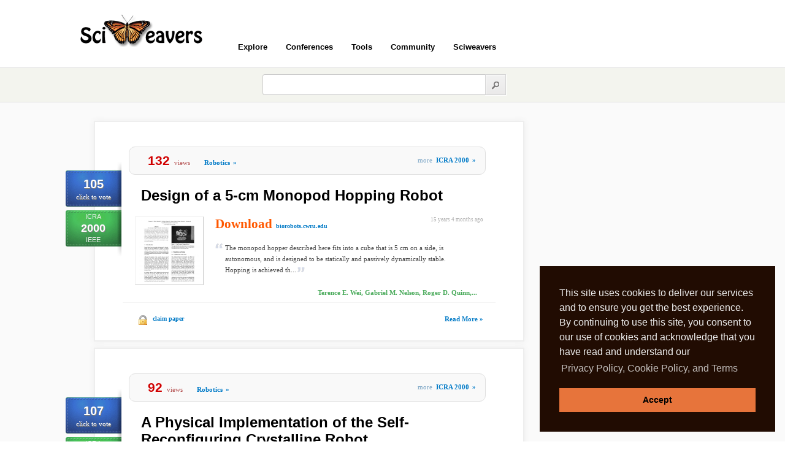

--- FILE ---
content_type: text/html; charset=utf-8
request_url: https://www.sciweavers.org/subject/icra-2000
body_size: 10445
content:
<!DOCTYPE html PUBLIC "-//W3C//DTD XHTML 1.0 Transitional//EN" "http://www.w3.org/TR/xhtml1/DTD/xhtml1-transitional.dtd"> 
<html xmlns="http://www.w3.org/1999/xhtml" xml:lang="en" lang="en">
  <head>  
    <title>ICRA 2000 | Sciweavers</title>	
    <meta http-equiv="Content-Type" content="text/html; charset=utf-8" />
<meta name="keywords" content="ICRA 2000" />
<meta name="description" content="This page displays all documents tagged with ICRA 2000 on Sciweavers" />
<link rel="alternate" type="application/rss+xml" title="RSS - ICRA 2000" href="/taxonomy/term/249931/0/feed" />

	
    <style type="text/css" media="all">@import "/files/css/0328ecd78e9949b21645ea0af2991bcb.css";</style>
	<link rel="stylesheet" type="text/css" href="/sites/all/modules/sci_i2theme/css/sci_i2theme.css" />	
    <link rel="shortcut icon" href="/misc/favicon.ico" type="image/x-icon" />

    <!--[if lt IE 7]>
    <style type="text/css" media="all">@import "/themes/garland/fix-ie.css";</style>
    <div style="margin: .5em; padding: .5em; color: #f00; border: 1px solid #d77; background: #fdd;">** WARNING **  The web browser you are using is outdated. In order to have a better user experience from Sciweavers, please upgrade to a more recent browser such as Firefox, Google Chrome, or Opera.</div>
     <![endif]-->

	<!-- Google Map -->
			
	<script type="text/javascript" src="/files/js/3e81b433f6a9ac7faa1346c1e4ba8a01.js"></script>
<script type="text/javascript">Drupal.extend({ settings: { "extra_voting_forms": { "only_one_vote": 0, "login_page": "sciweavers/user/login", "base_path": "/" }, "thickbox": { "close": "", "next": "Next \x3e", "prev": "\x3c Prev", "esc_key": "", "next_close": "Next / Close on last", "image_count": "Image !current of !total" } } });</script>
<script type="text/javascript">if (Drupal.jsEnabled) { $(document).ready(function() { $('body').addClass('yui-skin-sam'); } ); };</script>
<script type="text/javascript">$(document).ready(function(){$("#user-login-form input").not("[@type='hidden']")[0].focus()});</script>
<link rel="stylesheet" href="/sites/all/modules/sci_i2theme/css/cookie.min.css?1" type="text/css" />  
		        <script type="text/javascript" src="/sites/all/modules/sci_i2theme/js/cookie.min.js?1"></script>
		        <script>
		        window.addEventListener("load", function(){
		        window.cookieconsent.initialise({
		          "palette": {
		            "popup": {
		              "background": "#210C02",
		              "text": "#eeeeee"
		            },
		            "button": {
		              "background": "#E7743B"
		            }
		          },
		          "showLink": true,
		          "position": "bottom-right",
		          "content": {
		            "message": "This site uses cookies to deliver our services and to ensure you get the best experience. By continuing to use this site, you consent to our use of cookies and acknowledge that you have read and understand our ",
		            "dismiss": "Accept",
		            "link": "Privacy Policy, Cookie Policy, and Terms",
		            "href": "/privacy"
		          }
		        })});
        </script>	
	
  </head>

  <body class="sidebar-right">
  

<!-- Count Mails -->
		 
	  
	<!-- Header -->
	<div class="_page" style="height:110px;">
		<div id="_header"><h1><a title="Sciweavers Homepage" href="/">Sciweavers</a></h1><div>
					<ul class="top_links"></ul>
			   </div><div id="header-menu">
							<ul class="header-menu">
								<li><a onclick="void(0);" class="head">Explore</a>
									<ul>					
										<li><a href="/sci2search/publications">Publications</a></li>
										<li><a href="/sci2search/books">Books</a></li>
										<li><a href="/sci2search/sourcecode">Software</a></li>
										<li><a href="/sci2search/tutorials">Tutorials</a></li>
										<li><a href="/sci2search/presentations">Presentations</a></li>
										<li><a href="/sci2search/lectures">Lectures Notes</a></li>
										<li><a href="/sci2search/datasets">Datasets</a></li>
										<li><a href="/sci2search/labs">Labs</a></li>
										<li><a href="/conf/views">Conferences</a></li>
										<li><a href="/community">Community</a></li>
										<li><a href="/upcoming">Upcoming</a></li>							
									</ul>
								</li>			
								<li><a onclick="void(0);" class="head">Conferences</a>
									<ul>					
										<li><a href="/sci2fame">Top Ranked Papers</a></li>
										<li><a href="/conf/views">Most Viewed Conferences</a></li>
										<li><a href="/conf/name">Conferences by Acronym</a></li>
										<li><a href="/conf/subject">Conferences by Subject</a></li>
										<li><a href="/conf/year/16">Conferences by Year</a></li>	
									</ul>
								</li>			
								<li><a onclick="void(0);" class="head">Tools</a>
									<ul>					
										<li><a href="/sci2ools">Sci2ools</a></li>
										<li><a href="/i2type">International Keyboard</a></li>
										<li><a href="/i2symbol">Graphical Social Symbols</a></li>				
										<li><a href="/i2style">CSS3 Style Generator</a></li>
										<li><a href="/free-online-ocr">OCR</a></li>
										<li><a href="/free-online-web-to-image">Web Page to Image</a></li>
										<li><a href="/free-online-html-to-pdf">Web Page to PDF</a></li>	
										<li><a href="/free-online-pdf-merge">Merge PDF</a></li>
										<li><a href="/free-online-pdf-split">Split PDF</a></li>						
										<li><a href="/free-online-latex-equation-editor">Latex Equation Editor</a></li>
										<li><a href="/extract-images-from-pdf">Extract Images from PDF</a></li>
										<li><a href="/convert-jpeg-to-ps">Convert JPEG to PS</a></li>
										<li><a href="/convert-latex-to-rtf">Convert Latex to Word</a></li>
										<li><a href="/convert-word-to-pdf">Convert Word to PDF</a></li>
										<li><a href="/free-online-image-converter">Image Converter</a></li>
										<li><a href="/free-online-pdf-converter">PDF Converter</a></li>	
									</ul>
								</li>			
								
								<li><a href="/community">Community</a></li>				
								
								<li><a onclick="void(0);" class="head">Sciweavers</a>
									<ul>					
										<li><a href="/about">About</a></li>
										<li><a href="/terms">Terms of Use</a></li>
										<li><a href="/privacy">Privacy Policy</a></li>
										<li><a href="/cookies">Cookies</a></li>
									</ul>
								</li>
								
							</ul>				
						</div></div>
			<div class="clear"></div>		<div class="clear"></div>		
	</div>		
	
	<!-- SearchBox -->	
	<div id="searchbox_container">
		<div class="_page">
			<div style="margin-left:300px;">
				<form id="searchform" action="/sci_redirect" method="post" enctype="multipart/form-data">
					<input type="text" name="query" id="search_input_long" style="color:#aaa; font-weight:normal;"  /> 
					<input style="float:left;" type="image" id="searchsubmit" src="/sites/all/modules/sci_i2theme/css/images/search-submit.png" />
				</form>	
			</div>			
			<div class="clear"></div>
		</div>		
	</div>	
	
	<div id="load_pdf_div"></div>
	

	<!-- Layout -->
    <div id="wrapper" class="body_i2theme_backcolor">	
	
	<!-- Container -->	
    <div id="container" class="clear-block body_i2theme_content_bkcolor">	
		<div id="center"><div id="squeeze"><div class="right-corner"><div class="left-corner">
		
        	                
			
		<!-- Sort Menu -->	
				<span class="clear"></span>


		<!-- Nodes -->
		<div class="nodeBox">							
		<div class="postBox">		
				
		
			<div class="postBoxTop"></div>								
			<div class="postBoxMid">									
				<div class="postBoxMidInner first clearfix">				
					
	<div id="vote-wrap-192491" class="vote-wrap">
		<div id="vote-count-192491" class="vote-count">105</div>
		<a href="/drupalit/count-vote/192491/1" title="vote for good work"><span id="vote-text-192491" class="vote-text">click to vote</span></a>
	</div>

					<div class="confStamp">ICRA<br /><span class="day">2000</span><br />IEEE</div>										
					
					<div class="nToolbar"><span class="nudge"></span><span class="viewsPost">132</span><span class="light" style="color:#B65858;">views</span>
										  <span class="nudge"></span><span class="confyear"><a href="/subject/Robotics" title="Browse Robotics Preprint Papers">Robotics<span class="doubleArrow">&raquo;</span></a></span>
										  <span class="nudge"></span><span style="float:right; padding-top:5px;"><span class="light">more &nbsp;</span><span class="confyear"><a href="/conference/icra-2000" title="Download ICRA 2000 Preprints">ICRA 2000<span class="doubleArrow">&raquo;</span></a></span></span>										  
										  </div>
					<div class="theTitle"><a style="color:#000;" href="/publications/design-5-cm-monopod-hopping-robot">Design of a 5-cm Monopod Hopping Robot</a></div> 					
										  
										
					
					<div class="clearfix"></div>				
					<span class="timeAgo" style="float:right;padding-right:20px;">15 years 4 months  ago</span>
					<div class="postThumb"><a href="/node/192491" ><img src="https://www.sciweavers.org/files/imagecache/thumbnail/imagecache/design_of_a_5_cm_monopod_hopping_robot_ICRA_2000.jpg" alt="Design of a 5-cm Monopod Hopping Robot" title="Design of a 5-cm Monopod Hopping Robot"  class="imagecache imagecache-thumbnail" /></a></div>															
					<div class="downloadLink">
					
					<a style="color:#FF5800; font:bold 21px tahoma;text-shadow:1px 1px #fff;" class="framelink" id="192492" href="/read/design-of-a-5-cm-monopod-hopping-robot-192491">Download</a> &nbsp;<a class="framelink" id="192491" href="/read/design-of-a-5-cm-monopod-hopping-robot-192491" title="Download from source website">biorobots.cwru.edu</a></div>
					
					<div class="textPreview">																	
						<div class="blockquotePost">
							<span> The monopod hopper described here fits into a cube that is 5 cm on a side, is autonomous, and is designed to be statically and passively dynamically stable. Hopping is achieved th...</span>							
						</div>							
					</div>															
					<div class="authorPost">Terence E. Wei, Gabriel M. Nelson, Roger D. Quinn,...</div>
					<div class="clearfix"></div>
										
					<div class="clearfix"></div>
													
					<div class="postMeta">										
						<div class="metaLeft">			
							<span class="claimPost"><a href="/claim" title="Claim paper ownership to modify content">claim paper</a></span>							
						</div>				
						<div class="readMore">			
							<b><a href="/publications/design-5-cm-monopod-hopping-robot">Read More &raquo;</a></b>
						</div>												
					</div>					
				</div>
			</div>
			<div class="postBoxBottom"></div>			
		</div>		
	</div><div style="padding-top:10px;"></div><div class="nodeBox">							
		<div class="postBox">		
				
		
			<div class="postBoxTop"></div>								
			<div class="postBoxMid">									
				<div class="postBoxMidInner first clearfix">				
					
	<div id="vote-wrap-192490" class="vote-wrap">
		<div id="vote-count-192490" class="vote-count">107</div>
		<a href="/drupalit/count-vote/192490/1" title="vote for good work"><span id="vote-text-192490" class="vote-text">click to vote</span></a>
	</div>

					<div class="confStamp">ICRA<br /><span class="day">2000</span><br />IEEE</div>										
					
					<div class="nToolbar"><span class="nudge"></span><span class="viewsPost">92</span><span class="light" style="color:#B65858;">views</span>
										  <span class="nudge"></span><span class="confyear"><a href="/subject/Robotics" title="Browse Robotics Preprint Papers">Robotics<span class="doubleArrow">&raquo;</span></a></span>
										  <span class="nudge"></span><span style="float:right; padding-top:5px;"><span class="light">more &nbsp;</span><span class="confyear"><a href="/conference/icra-2000" title="Download ICRA 2000 Preprints">ICRA 2000<span class="doubleArrow">&raquo;</span></a></span></span>										  
										  </div>
					<div class="theTitle"><a style="color:#000;" href="/publications/physical-implementation-self-reconfiguring-crystalline-robot">A Physical Implementation of the Self-Reconfiguring Crystalline Robot</a></div> 					
										  
										
					
					<div class="clearfix"></div>				
					<span class="timeAgo" style="float:right;padding-right:20px;">15 years 4 months  ago</span>
					<div class="postThumb"><a href="/node/192490"><img src="https://www.sciweavers.org/files/imagecache/thumbnail/default/content.jpg" alt="A Physical Implementation of the Self-Reconfiguring Crystalline Robot" title="A Physical Implementation of the Self-Reconfiguring Crystalline Robot"  class="imagecache imagecache-thumbnail" /></a></div>															
					<div class="downloadLink">
					
					<a style="color:#FF5800; font:bold 21px tahoma;text-shadow:1px 1px #fff;" class="framelink" id="192491" href="/read/a-physical-implementation-of-the-self-reconfiguring-crystalline-robot-192490">Download</a> &nbsp;<a class="framelink" id="192490" href="/read/a-physical-implementation-of-the-self-reconfiguring-crystalline-robot-192490" title="Download from source website">www.mit.edu</a></div>
					
					<div class="textPreview">																	
						<div class="blockquotePost">
							<span> We discuss a physical implementation of the Crystalline robot system. Crystalline robots consist of modules that can aggregate together to form distributed robot systems. Crystall...</span>							
						</div>							
					</div>															
					<div class="authorPost">Daniela Rus, Marsette Vona</div>
					<div class="clearfix"></div>
										
					<div class="clearfix"></div>
													
					<div class="postMeta">										
						<div class="metaLeft">			
							<span class="claimPost"><a href="/claim" title="Claim paper ownership to modify content">claim paper</a></span>							
						</div>				
						<div class="readMore">			
							<b><a href="/publications/physical-implementation-self-reconfiguring-crystalline-robot">Read More &raquo;</a></b>
						</div>												
					</div>					
				</div>
			</div>
			<div class="postBoxBottom"></div>			
		</div>		
	</div><div style="padding-top:10px;"></div><div class="nodeBox">							
		<div class="postBox">		
				
		
			<div class="postBoxTop"></div>								
			<div class="postBoxMid">									
				<div class="postBoxMidInner first clearfix">				
					
	<div id="vote-wrap-192487" class="vote-wrap">
		<div id="vote-count-192487" class="vote-count">114</div>
		<a href="/drupalit/count-vote/192487/1" title="vote for good work"><span id="vote-text-192487" class="vote-text">click to vote</span></a>
	</div>

					<div class="confStamp">ICRA<br /><span class="day">2000</span><br />IEEE</div>										
					
					<div class="nToolbar"><span class="nudge"></span><span class="viewsPost">120</span><span class="light" style="color:#B65858;">views</span>
										  <span class="nudge"></span><span class="confyear"><a href="/subject/Robotics" title="Browse Robotics Preprint Papers">Robotics<span class="doubleArrow">&raquo;</span></a></span>
										  <span class="nudge"></span><span style="float:right; padding-top:5px;"><span class="light">more &nbsp;</span><span class="confyear"><a href="/conference/icra-2000" title="Download ICRA 2000 Preprints">ICRA 2000<span class="doubleArrow">&raquo;</span></a></span></span>										  
										  </div>
					<div class="theTitle"><a style="color:#000;" href="/publications/biomechanics-and-simulation-cricket-microrobot-design">Biomechanics and Simulation of Cricket for Microrobot Design</a></div> 					
										  
										
					
					<div class="clearfix"></div>				
					<span class="timeAgo" style="float:right;padding-right:20px;">15 years 4 months  ago</span>
					<div class="postThumb"><a href="/node/192487" ><img src="https://www.sciweavers.org/files/imagecache/thumbnail/imagecache/biomechanics_and_simulation_of_cricket_for_microrobot_design_ICRA_2000.jpg" alt="Biomechanics and Simulation of Cricket for Microrobot Design" title="Biomechanics and Simulation of Cricket for Microrobot Design"  class="imagecache imagecache-thumbnail" /></a></div>															
					<div class="downloadLink">
					
					<a style="color:#FF5800; font:bold 21px tahoma;text-shadow:1px 1px #fff;" class="framelink" id="192488" href="/read/biomechanics-and-simulation-of-cricket-for-microrobot-design-192487">Download</a> &nbsp;<a class="framelink" id="192487" href="/read/biomechanics-and-simulation-of-cricket-for-microrobot-design-192487" title="Download from source website">biorobots.cwru.edu</a></div>
					
					<div class="textPreview">																	
						<div class="blockquotePost">
							<span> This paper describes the kinematic analysis of two different cricket locomotion modalities, and the use of these data in a dynamic simulation to combine and simplify the insect&#0...</span>							
						</div>							
					</div>															
					<div class="authorPost">Sathaporn Laksanacharoen, Alan J. Pollack, Gabriel...</div>
					<div class="clearfix"></div>
										
					<div class="clearfix"></div>
													
					<div class="postMeta">										
						<div class="metaLeft">			
							<span class="claimPost"><a href="/claim" title="Claim paper ownership to modify content">claim paper</a></span>							
						</div>				
						<div class="readMore">			
							<b><a href="/publications/biomechanics-and-simulation-cricket-microrobot-design">Read More &raquo;</a></b>
						</div>												
					</div>					
				</div>
			</div>
			<div class="postBoxBottom"></div>			
		</div>		
	</div><div style="padding-top:10px;"></div><div class="nodeBox">							
		<div class="postBox">		
				
		
			<div class="postBoxTop"></div>								
			<div class="postBoxMid">									
				<div class="postBoxMidInner first clearfix">				
					
	<div id="vote-wrap-192485" class="vote-wrap">
		<div id="vote-count-192485" class="vote-count">140</div>
		<a href="/drupalit/count-vote/192485/1" title="vote for good work"><span id="vote-text-192485" class="vote-text">click to vote</span></a>
	</div>

					<div class="confStamp">ICRA<br /><span class="day">2000</span><br />IEEE</div>										
					
					<div class="nToolbar"><span class="nudge"></span><span class="viewsPost">176</span><span class="light" style="color:#B65858;">views</span>
										  <span class="nudge"></span><span class="confyear"><a href="/subject/Robotics" title="Browse Robotics Preprint Papers">Robotics<span class="doubleArrow">&raquo;</span></a></span>
										  <span class="nudge"></span><span style="float:right; padding-top:5px;"><span class="light">more &nbsp;</span><span class="confyear"><a href="/conference/icra-2000" title="Download ICRA 2000 Preprints">ICRA 2000<span class="doubleArrow">&raquo;</span></a></span></span>										  
										  </div>
					<div class="theTitle"><a style="color:#000;" href="/publications/rrt-connect-efficient-approach-single-query-path-planning">RRT-Connect: An Efficient Approach to Single-Query Path Planning</a></div> 					
										  
										
					
					<div class="clearfix"></div>				
					<span class="timeAgo" style="float:right;padding-right:20px;">15 years 4 months  ago</span>
					<div class="postThumb"><a href="/node/192485" ><img src="https://www.sciweavers.org/files/imagecache/thumbnail/imagecache/rrt_connect_an_efficient_approach_to_single_query_path_planning_ICRA_2000.jpg" alt="RRT-Connect: An Efficient Approach to Single-Query Path Planning" title="RRT-Connect: An Efficient Approach to Single-Query Path Planning"  class="imagecache imagecache-thumbnail" /></a></div>															
					<div class="downloadLink">
					
					<a style="color:#FF5800; font:bold 21px tahoma;text-shadow:1px 1px #fff;" class="framelink" id="192486" href="/read/rrt-connect-an-efficient-approach-to-single-query-path-planning-192485">Download</a> &nbsp;<a class="framelink" id="192485" href="/read/rrt-connect-an-efficient-approach-to-single-query-path-planning-192485" title="Download from source website">www.kuffner.org</a></div>
					
					<div class="textPreview">																	
						<div class="blockquotePost">
							<span> A simple and efficient randomized algorithm is presented for solving single-query path planning problems in high-dimensional configuration spaces. The method works by incrementall...</span>							
						</div>							
					</div>															
					<div class="authorPost">James J. Kuffner Jr., Steven M. LaValle</div>
					<div class="clearfix"></div>
										
					<div class="clearfix"></div>
													
					<div class="postMeta">										
						<div class="metaLeft">			
							<span class="claimPost"><a href="/claim" title="Claim paper ownership to modify content">claim paper</a></span>							
						</div>				
						<div class="readMore">			
							<b><a href="/publications/rrt-connect-efficient-approach-single-query-path-planning">Read More &raquo;</a></b>
						</div>												
					</div>					
				</div>
			</div>
			<div class="postBoxBottom"></div>			
		</div>		
	</div><div style="padding-top:10px;"></div><div class="nodeBox">							
		<div class="postBox">		
				
		
			<div class="postBoxTop"></div>								
			<div class="postBoxMid">									
				<div class="postBoxMidInner first clearfix">				
					
	<div id="vote-wrap-192484" class="vote-wrap">
		<div id="vote-count-192484" class="vote-count">138</div>
		<a href="/drupalit/count-vote/192484/1" title="vote for good work"><span id="vote-text-192484" class="vote-text">click to vote</span></a>
	</div>

					<div class="confStamp">ICRA<br /><span class="day">2000</span><br />IEEE</div>										
					
					<div class="nToolbar"><span class="nudge"></span><span class="viewsPost">145</span><span class="light" style="color:#B65858;">views</span>
										  <span class="nudge"></span><span class="confyear"><a href="/subject/Robotics" title="Browse Robotics Preprint Papers">Robotics<span class="doubleArrow">&raquo;</span></a></span>
										  <span class="nudge"></span><span style="float:right; padding-top:5px;"><span class="light">more &nbsp;</span><span class="confyear"><a href="/conference/icra-2000" title="Download ICRA 2000 Preprints">ICRA 2000<span class="doubleArrow">&raquo;</span></a></span></span>										  
										  </div>
					<div class="theTitle"><a style="color:#000;" href="/publications/feature-based-condensation-mobile-robot-localization">Feature Based Condensation for Mobile Robot Localization</a></div> 					
										  
										
					
					<div class="clearfix"></div>				
					<span class="timeAgo" style="float:right;padding-right:20px;">15 years 4 months  ago</span>
					<div class="postThumb"><a href="/node/192484" ><img src="https://www.sciweavers.org/files/imagecache/thumbnail/imagecache/feature_based_condensation_for_mobile_robot_localization_ICRA_2000.jpg" alt="Feature Based Condensation for Mobile Robot Localization" title="Feature Based Condensation for Mobile Robot Localization"  class="imagecache imagecache-thumbnail" /></a></div>															
					<div class="downloadLink">
					
					<a style="color:#FF5800; font:bold 21px tahoma;text-shadow:1px 1px #fff;" class="framelink" id="192485" href="/read/feature-based-condensation-for-mobile-robot-localization-192484">Download</a> &nbsp;<a class="framelink" id="192484" href="/read/feature-based-condensation-for-mobile-robot-localization-192484" title="Download from source website">reference.kfupm.edu.sa</a></div>
					
					<div class="textPreview">																	
						<div class="blockquotePost">
							<span> Much attention has been given to CONDENSATION methods for mobile robot localization. This has resulted in somewhat of a breakthrough in representing uncertainty for mobile robots....</span>							
						</div>							
					</div>															
					<div class="authorPost">Patric Jensfelt, David J. Austin, Olle Wijk, Magnu...</div>
					<div class="clearfix"></div>
										
					<div class="clearfix"></div>
													
					<div class="postMeta">										
						<div class="metaLeft">			
							<span class="claimPost"><a href="/claim" title="Claim paper ownership to modify content">claim paper</a></span>							
						</div>				
						<div class="readMore">			
							<b><a href="/publications/feature-based-condensation-mobile-robot-localization">Read More &raquo;</a></b>
						</div>												
					</div>					
				</div>
			</div>
			<div class="postBoxBottom"></div>			
		</div>		
	</div><div style="padding-top:10px;"></div><div class="nodeBox">							
		<div class="postBox">		
				
		
			<div class="postBoxTop"></div>								
			<div class="postBoxMid">									
				<div class="postBoxMidInner first clearfix">				
					
	<div id="vote-wrap-192482" class="vote-wrap">
		<div id="vote-count-192482" class="vote-count">131</div>
		<a href="/drupalit/count-vote/192482/1" title="vote for good work"><span id="vote-text-192482" class="vote-text">click to vote</span></a>
	</div>

					<div class="confStamp">ICRA<br /><span class="day">2000</span><br />IEEE</div>										
					
					<div class="nToolbar"><span class="nudge"></span><span class="viewsPost">163</span><span class="light" style="color:#B65858;">views</span>
										  <span class="nudge"></span><span class="confyear"><a href="/subject/Robotics" title="Browse Robotics Preprint Papers">Robotics<span class="doubleArrow">&raquo;</span></a></span>
										  <span class="nudge"></span><span style="float:right; padding-top:5px;"><span class="light">more &nbsp;</span><span class="confyear"><a href="/conference/icra-2000" title="Download ICRA 2000 Preprints">ICRA 2000<span class="doubleArrow">&raquo;</span></a></span></span>										  
										  </div>
					<div class="theTitle"><a style="color:#000;" href="/publications/anthropomorphic-biped-robot-bip2000">The Anthropomorphic Biped Robot BIP2000</a></div> 					
										  
										
					
					<div class="clearfix"></div>				
					<span class="timeAgo" style="float:right;padding-right:20px;">15 years 4 months  ago</span>
					<div class="postThumb"><a href="/node/192482"><img src="https://www.sciweavers.org/files/imagecache/thumbnail/default/content.jpg" alt="The Anthropomorphic Biped Robot BIP2000" title="The Anthropomorphic Biped Robot BIP2000"  class="imagecache imagecache-thumbnail" /></a></div>															
					<div class="downloadLink">
					
					<a style="color:#FF5800; font:bold 21px tahoma;text-shadow:1px 1px #fff;" class="framelink" id="192483" href="/read/the-anthropomorphic-biped-robot-bip2000-192482">Download</a> &nbsp;<a class="framelink" id="192482" href="/read/the-anthropomorphic-biped-robot-bip2000-192482" title="Download from source website">www.cs.cmu.edu</a></div>
					
					<div class="textPreview">																	
						<div class="blockquotePost">
							<span> This paper describes the progress of the BIP2000 project. This project, in which four laboratories are involved for 4 years, as uimed at the realization of the lower part of an an...</span>							
						</div>							
					</div>															
					<div class="authorPost">Bernard Espiau, Philippe Sardain</div>
					<div class="clearfix"></div>
										
					<div class="clearfix"></div>
													
					<div class="postMeta">										
						<div class="metaLeft">			
							<span class="claimPost"><a href="/claim" title="Claim paper ownership to modify content">claim paper</a></span>							
						</div>				
						<div class="readMore">			
							<b><a href="/publications/anthropomorphic-biped-robot-bip2000">Read More &raquo;</a></b>
						</div>												
					</div>					
				</div>
			</div>
			<div class="postBoxBottom"></div>			
		</div>		
	</div><div style="padding-top:10px;"></div><div class="nodeBox">							
		<div class="postBox">		
				
		
			<div class="postBoxTop"></div>								
			<div class="postBoxMid">									
				<div class="postBoxMidInner first clearfix">				
					
	<div id="vote-wrap-192481" class="vote-wrap">
		<div id="vote-count-192481" class="vote-count">113</div>
		<a href="/drupalit/count-vote/192481/1" title="vote for good work"><span id="vote-text-192481" class="vote-text">click to vote</span></a>
	</div>

					<div class="confStamp">ICRA<br /><span class="day">2000</span><br />IEEE</div>										
					
					<div class="nToolbar"><span class="nudge"></span><span class="viewsPost">126</span><span class="light" style="color:#B65858;">views</span>
										  <span class="nudge"></span><span class="confyear"><a href="/subject/Robotics" title="Browse Robotics Preprint Papers">Robotics<span class="doubleArrow">&raquo;</span></a></span>
										  <span class="nudge"></span><span style="float:right; padding-top:5px;"><span class="light">more &nbsp;</span><span class="confyear"><a href="/conference/icra-2000" title="Download ICRA 2000 Preprints">ICRA 2000<span class="doubleArrow">&raquo;</span></a></span></span>										  
										  </div>
					<div class="theTitle"><a style="color:#000;" href="/publications/identification-and-decoupling-control-flexure-jointed-hexapods">Identification and Decoupling Control of Flexure Jointed Hexapods</a></div> 					
										  
										
					
					<div class="clearfix"></div>				
					<span class="timeAgo" style="float:right;padding-right:20px;">15 years 4 months  ago</span>
					<div class="postThumb"><a href="/node/192481"><img src="https://www.sciweavers.org/files/imagecache/thumbnail/default/content.jpg" alt="Identification and Decoupling Control of Flexure Jointed Hexapods" title="Identification and Decoupling Control of Flexure Jointed Hexapods"  class="imagecache imagecache-thumbnail" /></a></div>															
					<div class="downloadLink">
					
					<a style="color:#FF5800; font:bold 21px tahoma;text-shadow:1px 1px #fff;" class="framelink" id="192482" href="/read/identification-and-decoupling-control-of-flexure-jointed-hexapods-192481">Download</a> &nbsp;<a class="framelink" id="192481" href="/read/identification-and-decoupling-control-of-flexure-jointed-hexapods-192481" title="Download from source website">cs.olemiss.edu</a></div>
					
					<div class="textPreview">																	
						<div class="blockquotePost">
							<span> By exploiting properties of the joint space mass-inertia matrix of flexure jointed hexapods, a new decoupling method is proposed. The new decoupling method, through a static input...</span>							
						</div>							
					</div>															
					<div class="authorPost">Yixin Chen, John E. McInroy</div>
					<div class="clearfix"></div>
										
					<div class="clearfix"></div>
													
					<div class="postMeta">										
						<div class="metaLeft">			
							<span class="claimPost"><a href="/claim" title="Claim paper ownership to modify content">claim paper</a></span>							
						</div>				
						<div class="readMore">			
							<b><a href="/publications/identification-and-decoupling-control-flexure-jointed-hexapods">Read More &raquo;</a></b>
						</div>												
					</div>					
				</div>
			</div>
			<div class="postBoxBottom"></div>			
		</div>		
	</div><div style="padding-top:10px;"></div><div class="nodeBox">							
		<div class="postBox">		
				
		
			<div class="postBoxTop"></div>								
			<div class="postBoxMid">									
				<div class="postBoxMidInner first clearfix">				
					
	<div id="vote-wrap-192480" class="vote-wrap">
		<div id="vote-count-192480" class="vote-count">119</div>
		<a href="/drupalit/count-vote/192480/1" title="vote for good work"><span id="vote-text-192480" class="vote-text">click to vote</span></a>
	</div>

					<div class="confStamp">ICRA<br /><span class="day">2000</span><br />IEEE</div>										
					
					<div class="nToolbar"><span class="nudge"></span><span class="viewsPost">124</span><span class="light" style="color:#B65858;">views</span>
										  <span class="nudge"></span><span class="confyear"><a href="/subject/Robotics" title="Browse Robotics Preprint Papers">Robotics<span class="doubleArrow">&raquo;</span></a></span>
										  <span class="nudge"></span><span style="float:right; padding-top:5px;"><span class="light">more &nbsp;</span><span class="confyear"><a href="/conference/icra-2000" title="Download ICRA 2000 Preprints">ICRA 2000<span class="doubleArrow">&raquo;</span></a></span></span>										  
										  </div>
					<div class="theTitle"><a style="color:#000;" href="/publications/design-cricket-microrobot">Design of a Cricket Microrobot</a></div> 					
										  
										
					
					<div class="clearfix"></div>				
					<span class="timeAgo" style="float:right;padding-right:20px;">15 years 4 months  ago</span>
					<div class="postThumb"><a href="/node/192480" ><img src="https://www.sciweavers.org/files/imagecache/thumbnail/imagecache/design_of_a_cricket_microrobot_ICRA_2000.jpg" alt="Design of a Cricket Microrobot" title="Design of a Cricket Microrobot"  class="imagecache imagecache-thumbnail" /></a></div>															
					<div class="downloadLink">
					
					<a style="color:#FF5800; font:bold 21px tahoma;text-shadow:1px 1px #fff;" class="framelink" id="192481" href="/read/design-of-a-cricket-microrobot-192480">Download</a> &nbsp;<a class="framelink" id="192480" href="/read/design-of-a-cricket-microrobot-192480" title="Download from source website">biorobots.cwru.edu</a></div>
					
					<div class="textPreview">																	
						<div class="blockquotePost">
							<span> Our goal is to develop an autonomous robot that will fit within a two-inch cube and will locomote by walking and jumping. The robot will be based on the kinematics of a cricket. I...</span>							
						</div>							
					</div>															
					<div class="authorPost">Matthew C. Birch, Roger D. Quinn, Geon Hahm, Steph...</div>
					<div class="clearfix"></div>
										
					<div class="clearfix"></div>
													
					<div class="postMeta">										
						<div class="metaLeft">			
							<span class="claimPost"><a href="/claim" title="Claim paper ownership to modify content">claim paper</a></span>							
						</div>				
						<div class="readMore">			
							<b><a href="/publications/design-cricket-microrobot">Read More &raquo;</a></b>
						</div>												
					</div>					
				</div>
			</div>
			<div class="postBoxBottom"></div>			
		</div>		
	</div><div style="padding-top:10px;"></div><div class="nodeBox">							
		<div class="postBox">		
				
		
			<div class="postBoxTop"></div>								
			<div class="postBoxMid">									
				<div class="postBoxMidInner first clearfix">				
					
	<div id="vote-wrap-192479" class="vote-wrap">
		<div id="vote-count-192479" class="vote-count">102</div>
		<a href="/drupalit/count-vote/192479/1" title="vote for good work"><span id="vote-text-192479" class="vote-text">click to vote</span></a>
	</div>

					<div class="confStamp">ICRA<br /><span class="day">2000</span><br />IEEE</div>										
					
					<div class="nToolbar"><span class="nudge"></span><span class="viewsPost">127</span><span class="light" style="color:#B65858;">views</span>
										  <span class="nudge"></span><span class="confyear"><a href="/subject/Robotics" title="Browse Robotics Preprint Papers">Robotics<span class="doubleArrow">&raquo;</span></a></span>
										  <span class="nudge"></span><span style="float:right; padding-top:5px;"><span class="light">more &nbsp;</span><span class="confyear"><a href="/conference/icra-2000" title="Download ICRA 2000 Preprints">ICRA 2000<span class="doubleArrow">&raquo;</span></a></span></span>										  
										  </div>
					<div class="theTitle"><a style="color:#000;" href="/publications/design-experiments-and-motion-planning-spherical-rolling-robot">Design, Experiments and Motion Planning of a Spherical Rolling Robot</a></div> 					
										  
										
					
					<div class="clearfix"></div>				
					<span class="timeAgo" style="float:right;padding-right:20px;">15 years 4 months  ago</span>
					<div class="postThumb"><a href="/node/192479"><img src="https://www.sciweavers.org/files/imagecache/thumbnail/default/content.jpg" alt="Design, Experiments and Motion Planning of a Spherical Rolling Robot" title="Design, Experiments and Motion Planning of a Spherical Rolling Robot"  class="imagecache imagecache-thumbnail" /></a></div>															
					<div class="downloadLink">
					
					<a style="color:#FF5800; font:bold 21px tahoma;text-shadow:1px 1px #fff;" class="framelink" id="192480" href="/read/design-experiments-and-motion-planning-of-a-spherical-rolling-robot-192479">Download</a> &nbsp;<a class="framelink" id="192479" href="/read/design-experiments-and-motion-planning-of-a-spherical-rolling-robot-192479" title="Download from source website">www.isr.uc.pt</a></div>
					
					<div class="textPreview">																	
						<div class="blockquotePost">
							<span> This paper describes a prototype and analytical studies of a spherical rolling robot, a new design of a nonholonomic system. The spherical robot is driven by two remotely controll...</span>							
						</div>							
					</div>															
					<div class="authorPost">Shourov Bhattacharya, Sunil Kumar Agrawal</div>
					<div class="clearfix"></div>
										
					<div class="clearfix"></div>
													
					<div class="postMeta">										
						<div class="metaLeft">			
							<span class="claimPost"><a href="/claim" title="Claim paper ownership to modify content">claim paper</a></span>							
						</div>				
						<div class="readMore">			
							<b><a href="/publications/design-experiments-and-motion-planning-spherical-rolling-robot">Read More &raquo;</a></b>
						</div>												
					</div>					
				</div>
			</div>
			<div class="postBoxBottom"></div>			
		</div>		
	</div><div style="padding-top:10px;"></div><div class="nodeBox">							
		<div class="postBox">		
				
		
			<div class="postBoxTop"></div>								
			<div class="postBoxMid">									
				<div class="postBoxMidInner first clearfix">				
					
	<div id="vote-wrap-192478" class="vote-wrap">
		<div id="vote-count-192478" class="vote-count">114</div>
		<a href="/drupalit/count-vote/192478/1" title="vote for good work"><span id="vote-text-192478" class="vote-text">click to vote</span></a>
	</div>

					<div class="confStamp">ICRA<br /><span class="day">2000</span><br />IEEE</div>										
					
					<div class="nToolbar"><span class="nudge"></span><span class="viewsPost">121</span><span class="light" style="color:#B65858;">views</span>
										  <span class="nudge"></span><span class="confyear"><a href="/subject/Robotics" title="Browse Robotics Preprint Papers">Robotics<span class="doubleArrow">&raquo;</span></a></span>
										  <span class="nudge"></span><span style="float:right; padding-top:5px;"><span class="light">more &nbsp;</span><span class="confyear"><a href="/conference/icra-2000" title="Download ICRA 2000 Preprints">ICRA 2000<span class="doubleArrow">&raquo;</span></a></span></span>										  
										  </div>
					<div class="theTitle"><a style="color:#000;" href="/publications/using-multiple-gaussian-hypotheses-represent-probability-distributions-mobile-robot-loc">Using Multiple Gaussian Hypotheses to Represent Probability Distributions for Mobile Robot Localization</a></div> 					
										  
										
					
					<div class="clearfix"></div>				
					<span class="timeAgo" style="float:right;padding-right:20px;">15 years 4 months  ago</span>
					<div class="postThumb"><a href="/node/192478" ><img src="https://www.sciweavers.org/files/imagecache/thumbnail/imagecache/using_multiple_gaussian_hypotheses_to_represent_probability_distributions_for_mobile_robot_localization_ICRA_2000.jpg" alt="Using Multiple Gaussian Hypotheses to Represent Probability Distributions for Mobile Robot Localization" title="Using Multiple Gaussian Hypotheses to Represent Probability Distributions for Mobile Robot Localization"  class="imagecache imagecache-thumbnail" /></a></div>															
					<div class="downloadLink">
					
					<a style="color:#FF5800; font:bold 21px tahoma;text-shadow:1px 1px #fff;" class="framelink" id="192479" href="/read/using-multiple-gaussian-hypotheses-to-represent-probability-distributions-for-mobile-robot-localization-192478">Download</a> &nbsp;<a class="framelink" id="192478" href="/read/using-multiple-gaussian-hypotheses-to-represent-probability-distributions-for-mobile-robot-localization-192478" title="Download from source website">d-austin.net</a></div>
					
					<div class="textPreview">																	
						<div class="blockquotePost">
							<span> A new mobile robot localization technique is presented which uses multiple Gaussian hypotheses to represent the probability distribution of the robots location in the environment....</span>							
						</div>							
					</div>															
					<div class="authorPost">David J. Austin, Patric Jensfelt</div>
					<div class="clearfix"></div>
										
					<div class="clearfix"></div>
													
					<div class="postMeta">										
						<div class="metaLeft">			
							<span class="claimPost"><a href="/claim" title="Claim paper ownership to modify content">claim paper</a></span>							
						</div>				
						<div class="readMore">			
							<b><a href="/publications/using-multiple-gaussian-hypotheses-represent-probability-distributions-mobile-robot-loc">Read More &raquo;</a></b>
						</div>												
					</div>					
				</div>
			</div>
			<div class="postBoxBottom"></div>			
		</div>		
	</div><div style="padding-top:10px;"></div><div class="pager"><span class="pager-list"><strong class="pager-current">1</strong><a href="/subject/icra-2000?page=1" class="pager-next active" title="Go to page 2">2</a><a href="/subject/icra-2000?page=2" class="pager-next active" title="Go to page 3">3</a><a href="/subject/icra-2000?page=3" class="pager-next active" title="Go to page 4">4</a><a href="/subject/icra-2000?page=4" class="pager-next active" title="Go to page 5">5</a><a href="/subject/icra-2000?page=5" class="pager-next active" title="Go to page 6">6</a><a href="/subject/icra-2000?page=6" class="pager-next active" title="Go to page 7">7</a><a href="/subject/icra-2000?page=7" class="pager-next active" title="Go to page 8">8</a><a href="/subject/icra-2000?page=8" class="pager-next active" title="Go to page 9">9</a><span class="pager-ellipsis">…</span></span><a href="/subject/icra-2000?page=1" class="pager-next active" title="Go to next page">next ›</a><a href="/subject/icra-2000?page=17" class="pager-last active" title="Go to last page">last »</a></div>        
		<span class="clear"></span>
		
		</div></div></div></div> <!-- /.left-corner, /.right-corner, /#squeeze, /#center -->

	           	<div id="sidebar-right" class="sidebar">
			
  		   					 
					<div id="jquery_solr_selected"></div>
					<div id="jquery_solr_facet"></div>
					
					<!-- Google Chrome Extension -->
					<div style="text-align:center; margin:400px 0 0 0;"><script async src="https://pagead2.googlesyndication.com/pagead/js/adsbygoogle.js"></script>
		<!-- 160x600 -->
		<ins class="adsbygoogle"
		     style="display:inline-block;width:160px;height:600px"
		     data-ad-client="ca-pub-5930435762906662"
		     data-ad-slot="8174125005"></ins>
		<script>
		(adsbygoogle = window.adsbygoogle || []).push({});
		</script></div>		   
		   
		      
		   
		   <!-- 	Read a node in full page -->	
		   

		<!-- User Account -->
			
			
        	<div id="block-block-52" class="clear-block block block-block">


  <div class="content"> </div>
</div>	     	</div>
				</div> <!-- /container -->
    </div>

	<!-- /layout -->	
		
	
	<div class="footer">
		<div class="entry">		
			
			<div class="one_fifth">
				<h5>Explore &amp; Download</h5>					
					<a href="/conf/views">Proceedings Preprints</a>
					<a href="/sci2fame">Top 5 Ranked Papers</a>
					<a href="/sci2search/publications">Publications</a>
					<a href="/sci2search/books">Books</a>
					<a href="/sci2search/sourcecode">Software</a>
					<a href="/sci2search/tutorials">Tutorials</a>
					<a href="/sci2search/presentations">Presentations</a>
					<a href="/sci2search/lectures">Lectures Notes</a>
					<a href="/sci2search/datasets">Datasets</a>
					<form action="post"><select style="width:160px; -moz-border-radius: 4px; -webkit-border-radius:4px; border-radius: 4px; font: bold 11px Helvetica; border: 1px solid #ccc; color:#666; padding:5px; margin-top:10px;" onchange="location = this.options[this.selectedIndex].value;"><option value="publications" selected="selected">Explore Subject Areas</option><option value="/sci2search/Life+Sciences">Life Sciences</option><option value="/sci2search/Algorithms">Algorithms</option><option value="/sci2search/Applied+Computing">Applied Computing</option><option value="/sci2search/Artificial+Intelligence">Artificial Intelligence</option><option value="/sci2search/Augmented+Reality">Augmented Reality</option><option value="/sci2search/Automated+Reasoning">Automated Reasoning</option><option value="/sci2search/Bioinformatics">Bioinformatics</option><option value="/sci2search/Biomedical+Imaging">Biomedical Imaging</option><option value="/sci2search/Biomedical+Simulation">Biomedical Simulation</option><option value="/sci2search/Biometrics">Biometrics</option><option value="/sci2search/Business">Business</option><option value="/sci2search/Chemistry">Chemistry</option><option value="/sci2search/Cognitive+Science">Cognitive Science</option><option value="/sci2search/Combinatorics">Combinatorics</option><option value="/sci2search/Communications">Communications</option><option value="/sci2search/Computational+Biology">Computational Biology</option><option value="/sci2search/Computational+Geometry">Computational Geometry</option><option value="/sci2search/Computational+Linguistics">Computational Linguistics</option><option value="/sci2search/Computer+Animation">Computer Animation</option><option value="/sci2search/Computer+Architecture">Computer Architecture</option><option value="/sci2search/Computer+Graphics">Computer Graphics</option><option value="/sci2search/Computer+Networks">Computer Networks</option><option value="/sci2search/Computer+Science">Computer Science</option><option value="/sci2search/Computer+Vision">Computer Vision</option><option value="/sci2search/Control+Systems">Control Systems</option><option value="/sci2search/Cryptology">Cryptology</option><option value="/sci2search/Data+Mining">Data Mining</option><option value="/sci2search/Database">Database</option><option value="/sci2search/Digital+Library">Digital Library</option><option value="/sci2search/Discrete+Geometry">Discrete Geometry</option><option value="/sci2search/Distributed+And+Parallel+Computing">Distributed And Parallel Computing</option><option value="/sci2search/Document+Analysis">Document Analysis</option><option value="/sci2search/ECommerce">ECommerce</option><option value="/sci2search/Economy">Economy</option><option value="/sci2search/Education">Education</option><option value="/sci2search/Electrical+and+Computer+Engineering">Electrical and Computer Engineering</option><option value="/sci2search/Electronic+Publishing">Electronic Publishing</option><option value="/sci2search/Embedded+Systems">Embedded Systems</option><option value="/sci2search/Emerging+Technology">Emerging Technology</option><option value="/sci2search/Finance">Finance</option><option value="/sci2search/Forensic+Engineering">Forensic Engineering</option><option value="/sci2search/Formal+Methods">Formal Methods</option><option value="/sci2search/FPGA">FPGA</option><option value="/sci2search/Fuzzy+Logic">Fuzzy Logic</option><option value="/sci2search/Game+Theory">Game Theory</option><option value="/sci2search/GIS">GIS</option><option value="/sci2search/Graph+Theory">Graph Theory</option><option value="/sci2search/Hardware">Hardware</option><option value="/sci2search/Healthcare">Healthcare</option><option value="/sci2search/Human+Computer+Interaction">Human Computer Interaction</option><option value="/sci2search/Image+Analysis">Image Analysis</option><option value="/sci2search/Image+Processing">Image Processing</option><option value="/sci2search/Information+Technology">Information Technology</option><option value="/sci2search/Intelligent+Agents">Intelligent Agents</option><option value="/sci2search/Internet+Technology">Internet Technology</option><option value="/sci2search/Knowledge+Management">Knowledge Management</option><option value="/sci2search/Languages">Languages</option><option value="/sci2search/Latex">Latex</option><option value="/sci2search/Logical+Reasoning">Logical Reasoning</option><option value="/sci2search/Machine+Learning">Machine Learning</option><option value="/sci2search/Management">Management</option><option value="/sci2search/Mathematics">Mathematics</option><option value="/sci2search/Medical+Imaging">Medical Imaging</option><option value="/sci2search/Modeling+and+Simulation">Modeling and Simulation</option><option value="/sci2search/Multimedia">Multimedia</option><option value="/sci2search/Music">Music</option><option value="/sci2search/Natural+Language+Processing">Natural Language Processing</option><option value="/sci2search/Neural+Networks">Neural Networks</option><option value="/sci2search/Numerical+Methods">Numerical Methods</option><option value="/sci2search/Operating+System">Operating System</option><option value="/sci2search/Operations+Research">Operations Research</option><option value="/sci2search/Optimization">Optimization</option><option value="/sci2search/Pattern+Recognition">Pattern Recognition</option><option value="/sci2search/Physics">Physics</option><option value="/sci2search/Programming+Languages">Programming Languages</option><option value="/sci2search/Remote+Sensing">Remote Sensing</option><option value="/sci2search/Robotics">Robotics</option><option value="/sci2search/Security+Privacy">Security Privacy</option><option value="/sci2search/Sensor+Networks">Sensor Networks</option><option value="/sci2search/Signal+Processing">Signal Processing</option><option value="/sci2search/Social+Networks">Social Networks</option><option value="/sci2search/Social+Sciences">Social Sciences</option><option value="/sci2search/Software+Engineering">Software Engineering</option><option value="/sci2search/Solid+Modeling">Solid Modeling</option><option value="/sci2search/System+Software">System Software</option><option value="/sci2search/Theoretical+Computer+Science">Theoretical Computer Science</option><option value="/sci2search/User+Interface">User Interface</option><option value="/sci2search/VHDL">VHDL</option><option value="/sci2search/Virtual+Reality">Virtual Reality</option><option value="/sci2search/Virtualization">Virtualization</option><option value="/sci2search/Visual+Languages">Visual Languages</option><option value="/sci2search/Visualization">Visualization</option><option value="/sci2search/VLSI">VLSI</option><option value="/sci2search/Wireless+Networks">Wireless Networks</option></select></form>
			</div>	
			
			<div class="one_fifth">
				<h5>Productivity Tools</h5>			
				<a href="/i2type">International On-screen Keyboard</a>
				<a href="/i2symbol">Graphical Social Symbols</a>
				<a href="/free-online-ocr">OCR Text Recognition</a>
				<a href="/i2style">CSS3 Style Generator</a>				
				<a href="/free-online-html-to-pdf">Web Page to PDF</a>
				<a href="/free-online-web-to-image">Web Page to Image</a>
				<a href="/free-online-pdf-split">PDF Split</a>
				<a href="/free-online-pdf-merge">PDF Merge</a>												
				<a href="/free-online-latex-equation-editor">Latex Equation Editor</a>
				<a href="/sci2ools">Sci2ools</a>
			</div>
			
			<div class="one_fifth">
				<h5>Document Tools</h5>				
				<a href="/pdf2x">PDF to Text</a>
				<a href="/pdf2x">PDF to Postscript</a>
				<a href="/pdf2x">PDF to Thumbnails</a>				
				<a href="/x2pdf">Excel to PDF</a>
				<a href="/convert-word-to-pdf">Word to PDF</a>							
				<a href="/x2pdf">Postscript to PDF</a>
				<a href="/x2pdf">PowerPoint to PDF</a>								
				<a href="/convert-latex-to-rtf">Latex to Word</a>
				<a href="/pdf2x">Repair Corrupted PDF</a>
			</div>
												
			<div class="one_fifth">
				<h5>Image Tools</h5>								
				<a href="/convert-jpeg-to-ps">JPG to PS</a>
				<a href="/free-online-image-converter">JPG to PDF</a>				
				<a href="/extract-images-from-pdf">Extract Images from PDF</a>
				<a href="/free-online-image-converter">Image Converter</a>				
			</div>								
								
			
			<div class="one_fifth">
				<h5>Sciweavers</h5>
				<a href="/about">About</a>
				<a href="/community">Community</a>
				<a href="/cookies">Cookies</a>
				<a href="/privacy">Privacy Policy</a>
				<a href="/terms">Terms of Use</a>				
			</div>							
			<div class="clear"></div>
		</div>
		
		
		<div class="entry">		
			<div class="copyright">		
			<p>Copyright © Sciweavers LLC, 2009-2026, USA.</p>
			</div>
		</div>
	</div><script type="text/javascript" src="/files/external_js/jquery.form.js"></script>
			  <script type="text/javascript">				
				
				//<![CDATA[
				$(document).ready(function(){
				
						var options_i2theme_newsletter_form = { 
							target:    "#newsletter_response",
							url:       "/process_newsletter_form",
							type:      "post",
						}; 
						
						$("#newsletter_form").submit(function() {
							
							$(this).ajaxSubmit(options_i2theme_newsletter_form);
							return false;

							});					
						$(".framelink").live("click" , function() {													
							var href = $(this).attr("href");
							var id = $(this).attr("id");
							if(id < 0)
							{
								$("._page").hide();
								$("#searchbox_container").hide();							
								$("#load_pdf_div").html('<iframe id="iframe" allowfullscreen="true" style="width:100%;" frameborder="0" src="'+href+'"></iframe>');
								$("#iframe").height($(window).height());
								$("html, body").animate({ scrollTop: 0 }, 0);
								return false;
							}
						});				
						
				});
				//]]>
			</script>
			<!-- Start of GoogleAnalytics -->
			<script async="async" type="text/javascript">

			  var _gaq = _gaq || [];
			  _gaq.push(["_setAccount", "UA-20072117-1"]);
			  _gaq.push(["_trackPageview"]);

			  (function() {
				var ga = document.createElement("script"); ga.type = "text/javascript"; ga.async = true;
				ga.src = ("https:" == document.location.protocol ? "https://ssl" : "http://www") + ".google-analytics.com/ga.js";
				var s = document.getElementsByTagName("script")[0]; s.parentNode.insertBefore(ga, s);
			  })();
			</script>
			<!-- End of GoogleAnalytics Code --><link href="https://plus.google.com/107613250336837690087" rel="publisher" /><script type="text/javascript">(function() {var po = document.createElement("script");po.type = "text/javascript"; po.async = true;po.src = "https://apis.google.com/js/plusone.js";var s = document.getElementsByTagName("script")[0];s.parentNode.insertBefore(po, s);})();</script><script async="async" type="text/javascript" src="https://connect.facebook.net/en_US/all.js#xfbml=1"></script><script async="async" type="text/javascript" src="https://platform.twitter.com/widgets.js"></script>
			<script type="text/javascript">
			var sc_project=4155887; 
			var sc_invisible=1; 
			var sc_partition=53; 
			var sc_click_stat=1; 
			var sc_security="1bb5ddbb"; 
			</script>
			<script type="text/javascript" src="https://www.statcounter.com/counter/counter.js"></script>
			<!-- Yandex.Metrika counter -->
			<script type="text/javascript" >
			   (function(m,e,t,r,i,k,a){m[i]=m[i]||function(){(m[i].a=m[i].a||[]).push(arguments)};
			   m[i].l=1*new Date();
			   for (var j = 0; j < document.scripts.length; j++) {if (document.scripts[j].src === r) { return; }}
			   k=e.createElement(t),a=e.getElementsByTagName(t)[0],k.async=1,k.src=r,a.parentNode.insertBefore(k,a)})
			   (window, document, "script", "https://mc.yandex.ru/metrika/tag.js", "ym");

			   ym(95456515, "init", {
			        clickmap:true,
			        trackLinks:true,
			        accurateTrackBounce:true
			   });
			</script>
			<noscript><div><img src="https://mc.yandex.ru/watch/95456515" style="position:absolute; left:-9999px;" alt="" /></div></noscript>
			<!-- /Yandex.Metrika counter -->	
	
<!-- ====================  -->
<!--     YUI Scripts       -->
<!-- ====================  -->
	
	<!-- Static Tab 1x High -->	
		
	<!-- 	Top Submitters & New Users -->	
	
	<!-- 	More Attachment -->
   	
  </body>
</html>


--- FILE ---
content_type: text/html; charset=utf-8
request_url: https://www.google.com/recaptcha/api2/aframe
body_size: 269
content:
<!DOCTYPE HTML><html><head><meta http-equiv="content-type" content="text/html; charset=UTF-8"></head><body><script nonce="acxzWLjI1F2AAHYmUXKgFQ">/** Anti-fraud and anti-abuse applications only. See google.com/recaptcha */ try{var clients={'sodar':'https://pagead2.googlesyndication.com/pagead/sodar?'};window.addEventListener("message",function(a){try{if(a.source===window.parent){var b=JSON.parse(a.data);var c=clients[b['id']];if(c){var d=document.createElement('img');d.src=c+b['params']+'&rc='+(localStorage.getItem("rc::a")?sessionStorage.getItem("rc::b"):"");window.document.body.appendChild(d);sessionStorage.setItem("rc::e",parseInt(sessionStorage.getItem("rc::e")||0)+1);localStorage.setItem("rc::h",'1768378125428');}}}catch(b){}});window.parent.postMessage("_grecaptcha_ready", "*");}catch(b){}</script></body></html>